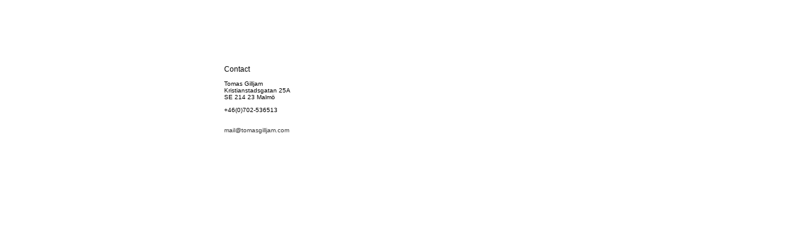

--- FILE ---
content_type: text/html
request_url: http://tomasgilljam.com/contact.html
body_size: 654
content:
<!DOCTYPE html PUBLIC "-//W3C//DTD XHTML 1.0 Transitional//EN" "http://www.w3.org/TR/xhtml1/DTD/xhtml1-transitional.dtd">
<html xmlns="http://www.w3.org/1999/xhtml">
<head>
<meta http-equiv="Content-Type" content="text/html; charset=ISO-8859-1" />
<title>Tomas Gilljam</title>
<style type="text/css">
<!--
.style1 {
	font-family: Verdana, geneva, helvetica;
	font-size: 10px;
}
body,td,th {
	font-size: 10px;
}
a {
	font-size: 10px;
	color: #333333;
}
a:link {
	text-decoration: none;
}
a:visited {
	text-decoration: none;
}
a:hover {
	text-decoration: none;
	color: #999999;
}
a:active {
	text-decoration: none;
}
.style2 {font-size: 12px}
-->
</style>
</head>

<body>
<table width="80%" align="center" cellspacing="5">
  <tr>
    <th height="75" colspan="4" scope="col">&nbsp;</th>
  </tr>
  <tr>
    <td width="22%">&nbsp;</td>
    <td colspan="3"><p class="style1"><span class="style2">Contact</span><br />  
        <br />
      Tomas Gilljam<br />
      Kristianstadsgatan 25A<br />
      SE 214 23 Malm&ouml;</p>
      <p class="style1">+46(0)702-536513<br />
        <br />
        <br />      
        <a href="mailto:mail@tomasgilljam.com">mail@tomasgilljam.com</a></p></td>
  </tr>
  <tr>
    <td height="97" colspan="4">&nbsp;</td>
  </tr>
</table>
</body>
</html>
